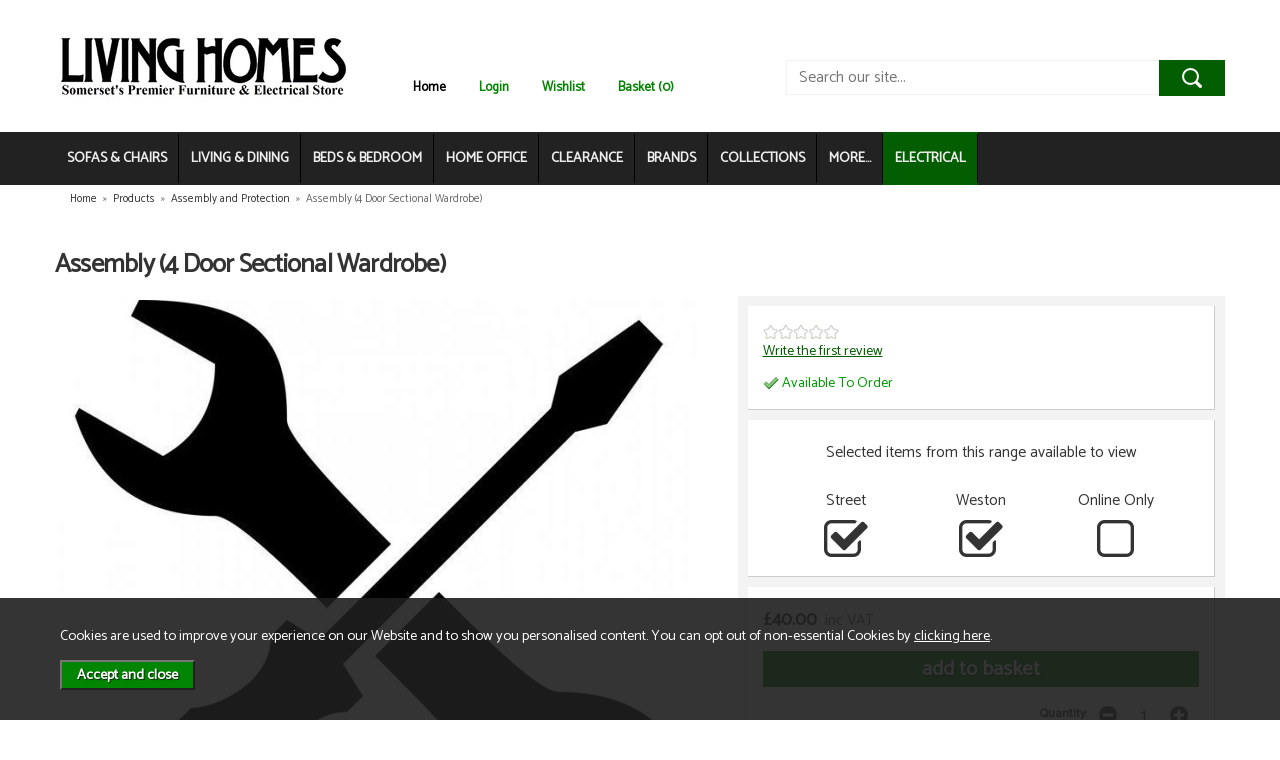

--- FILE ---
content_type: text/html; charset=UTF-8
request_url: https://www.livinghomes.co.uk/assembly-4-door-sectional-wardrobe/p25925
body_size: 9266
content:
<!DOCTYPE html>
<html xmlns="http://www.w3.org/1999/xhtml" lang="en" xml:lang="en">
<head>
<title>Assembly (4 Door Sectional Wardrobe) - Assembly and Protection - Living Homes</title>
<meta name="description" content="Assembly (4 Door Sectional Wardrobe). We can assemble your &#039;Self Assembly&#039; item at the time of delivery." />
<meta name="keywords" content="" />
<meta http-equiv="Content-Type" content="text/html; charset=utf-8" />
<meta name="viewport" content="width=device-width, maximum-scale=1.0" />
<meta name="author" content="Living Homes" />
<meta name="google-site-verification" content="MpJVYBTNK8jvG6Xv4jW4UmHDxkQTwqp3ChUn-u0odlc" />
<meta name="facebook-domain-verification" content="tlo855xdtvz1xq1ohxz22e3rcowx6v" />
<link href="https://fonts.googleapis.com/css?family=Catamaran" rel="stylesheet">
<link rel="stylesheet" href="/fonts/font-awesome-4.5.0/css/font-awesome.min.css">
<meta property="og:type" content="product" />
<meta property="og:title" content="Assembly (4 Door Sectional Wardrobe)" />
<meta property="og:description" content="We can assemble your &#039;Self Assembly&#039; item at the time of delivery." />
<meta property="og:url" content="http://www.livinghomes.co.uk//assembly-4-door-sectional-wardrobe/p25925" />
<meta property="og:site_name" content="Living Homes" />
<meta property="og:price:amount" content="40.00" />
<meta property="og:price:currency" content="GBP" />
<meta property="og:availability" content="backorder" />
<meta property="og:brand" content="" />
<meta property="og:image" content="http://www.livinghomes.co.uk//images/products/large/25925.jpg" />
<meta property="twitter:card" content="product" />
<meta property="twitter:title" content="Assembly (4 Door Sectional Wardrobe)" />
<meta property="twitter:description" content="We can assemble your &#039;Self Assembly&#039; item at the time of delivery." />
<meta property="twitter:image" content="http://www.livinghomes.co.uk//images/products/large/25925.jpg?iconography=iconography" />
<meta property="twitter:label1" content="PRICE" />
<meta property="twitter:data1" content="40.00" />
<meta property="twitter:label2" content="AVAILABILITY" />
<meta property="twitter:data2" content="backorder" />
<meta property="twitter:site" content="Living Homes" />
<meta property="twitter:domain" content="livinghomes.co.uk" />
<link rel="canonical" href="https://www.livinghomes.co.uk//assembly-4-door-sectional-wardrobe/p25925" />
<link href="/cache/zone1.css?v=1631521157" rel="stylesheet" type="text/css"/><link rel="alternate stylesheet" type="text/css" media="all" href="/css/list.css" title="list" /><script src="https://www.google.com/recaptcha/api.js?hl=en" type="text/javascript"></script><link rel="icon" type="image/ico" href="/favicon.ico" />
 <script> (function(i,s,o,g,r,a,m){i['GoogleAnalyticsObject']=r;i[r]=i[r]||function(){ (i[r].q=i[r].q||[]).push(arguments)},i[r].l=1*new Date();a=s.createElement(o), m=s.getElementsByTagName(o)[0];a.async=1;a.src=g;m.parentNode.insertBefore(a,m) })(window,document,'script','//www.google-analytics.com/analytics.js','ga'); ga('create', 'UA-96756452-1', 'auto', { 'anonymizeIp': true, 'storage': 'none', 'clientId': '9590630604.1228509000' }); ga('send', 'pageview'); </script> <script> function loadGTM() { (function(w,d,s,l,i){w[l]=w[l]||[];w[l].push({'gtm.start': new Date().getTime(),event:'gtm.js'});var f=d.getElementsByTagName(s)[0], j=d.createElement(s),dl=l!='dataLayer'?'&l='+l:'';j.async=true;j.src= '//www.googletagmanager.com/gtm.js?id='+i+dl;f.parentNode.insertBefore(j,f); })(window,document,'script','dataLayer','GTM-NCX62LB'); } </script> </head>
<body id="product" class="offcanvasbody">
<a class="hide" href="#content" title="accessibility link" id="top">Skip to main content</a>
<div id="bodyinner" class="container-fluid clearfix">

<header class="container-fluid">
        <div id="header">
        	<div class="container">
                <div class="mobile-menu visible-xs">
                                            <button class="menu-icon navbar-toggle offcanvas-toggle"  data-toggle="offcanvas" data-target="#offcanvastarget"><img src="/images/threedot.png" alt="Mobile Menu"/></button>
                                    </div>

                <div class="col-md-3 col-xs-12">
                    <a class="logo" href="/"><img src="/images/logo.png" alt="Living Homes" title="Living Homes"  width="300" height="72" /></a>
                </div>

                <div class="mobile-search visible-xs">
                    <a href="#" class="search-icon"><img src="/images/mobilesearch.png" alt="Mobile Search"/></a>
                </div>

                <div class="mobile-basket visible-xs">
                    <a href="/shopping-basket"><img src="/images/icon_basket.png" alt="Mobile Shopping Basket"/></a>
                </div>


                                <div class="topright col-md-9 hidden-print">
                        <div class="topnavigation col-sm-6 hidden-xs">
                            <div class="left">
                                <a id="home" href="/">Home</a>
                                                                                                                                                                     <a href="/login">Login</a>
                                                                                                                                                                         <a href="/my-wishlist">Wishlist</a>                                                                <a href="/shopping-basket" class="heading">Basket (0)</a>                            </div>
                                                    </div>
                        <div class="col-lg-6 col-sm-6 col-xs-12 searchbox hidden-xs">
                            <div class="search" itemscope itemtype="http://schema.org/WebSite">
                                <meta itemprop="url" content="http://www.livinghomes.co.uk/"/>
                                <form action="/search" method="post" itemprop="potentialAction" itemscope itemtype="http://schema.org/SearchAction">
                                    <meta itemprop="target" content="http://www.livinghomes.co.uk//search/{q}"/>
                                    <input class="keyword mid required" name="q" type="text" placeholder="Search our site..." itemprop="query-input"/> <input class="submit mid" type="image" src="/images/btn_go.png" name="submit" alt="Search" title="Search" />
                                </form>
                            </div>
                        </div>
                                    </div>
                
          </div>
      </div>

      <nav class="tabs offcanvastabs navbar-offcanvas hidden-print" id="offcanvastarget">
      		<div class="container">
                <span id="menu-title" class="hidden-xs">Menu</span>
                <a href="#" id="menu-icon" class="hidden-xs"></a>
                    <a href="#" class="closeoffcanvas visible-xs"><img src="/images/icon_close.png" alt="Close"></a>    <ul id="tabwrap" class="offcanvasnavwrap">
        <li class="visible-xs "><a class="toplevelcat" href="/">HOME</a></li>

        <li><a href="/sofas-chairs/c1" class="toplevelcat offcanvassubitems">SOFAS & CHAIRS</a><ul class="widemenu offcanvasmenusection"><li class="col-sm-3 col-md-2"><em class="hidden-xs">View by category:</em> <br class="hidden-xs"/><a href="/sofas-chairs/sofas/c11" class="mainoption">Sofas</a><a href="/sofas-chairs/sofas/large-sofas/c428" class="suboption">Large Sofas</a><a href="/sofas-chairs/sofas/medium-sofas/c2" class="suboption">Medium Sofas</a><a href="/sofas-chairs/sofas/small-sofas/c3" class="suboption">Small Sofas</a><a href="/sofas-chairs/sofas/corner-sofas/c600" class="suboption">Corner Sofas</a><a class="suboption" href="/sofas/c11-all">More Sofas</a></li><li class="col-sm-3 col-md-2"><span class="hidden-xs">&nbsp;<br/></span><a href="/sofas-chairs/armchairs/c4" class="mainoption">Armchairs</a><a href="/sofas-chairs/recliner-and-riser-chairs/c111" class="mainoption">Recliner and Riser Chairs</a><a href="/sofas-chairs/recliner-and-riser-chairs/manual-recliners/c9" class="suboption">Manual Recliners</a><a href="/sofas-chairs/recliner-and-riser-chairs/relaxer-chairs/c579" class="suboption">Relaxer Chairs</a><a href="/sofas-chairs/recliner-and-riser-chairs/riser-recliners/c578" class="suboption">Riser Recliners</a><a class="suboption" href="/recliner-and-riser-chairs/c111-all">More Recliner and Riser Chairs</a></li><li class="col-sm-3 col-md-2"><span class="hidden-xs">&nbsp;<br/></span><a href="/sofas-chairs/snugglers/c291" class="mainoption">Snugglers</a><a href="/sofas-chairs/swivel-chairs/c377" class="mainoption">Swivel Chairs</a><a href="/sofas-chairs/sofabeds/c6" class="mainoption">Sofabeds</a><a href="/sofas-chairs/footstools/c5" class="mainoption">Footstools</a><a href="/sofas-chairs/accessories/c7" class="mainoption">Accessories</a></li><li class="col-sm-3 col-md-2"><span class="hidden-xs">&nbsp;<br/></span><a href="/sofas-chairs/corner-sofas/c23" class="mainoption">Corner Sofas</a><a class="all mainoption" href="/sofas-chairs/c1-all">All Sofas & Chairs</a></li><li class="col-sm-3 col-md-2"><em class="hidden-xs">View by brand:</em> <br class="hidden-xs"/><a href="/sofas-chairs/c1-alstons-b61">Alstons</a><a href="/sofas-chairs/c1-ashwood-designs-b103">Ashwood Designs</a><a href="/sofas-chairs/c1-buoyant-b4">Buoyant</a><a href="/sofas-chairs/c1-celebrity-b2">Celebrity</a><a href="/sofas-chairs/c1-gainsborough-b118">Gainsborough</a><a href="/sofas-chairs/c1-la-z-boy-b113">La-Z-Boy</a><a href="/sofas-chairs/c1-living-homes-collection-b91">Living Homes Collection</a><a href="/sofas-chairs/c1-parker-knoll-b25">Parker Knoll</a><a href="/sofas-chairs/c1-sherborne-upholstery-b30">Sherborne Upholstery</a><a href="/sofas-chairs/c1-tetrad-b34">Tetrad</a><a class="all" href="/brands">All Brands</a></li>                            <li class="col-sm-3 col-md-2 hidden-xs hidden-sm">
                                <div class="productframe">
                                    <div class="featimage">
                                        <a href="/sherborne-keswick-standard-reclining-2-seater-sofa/p25511" class="thumbimagewrap" style="max-width: 99px; min-height: 99px;"><img src="/images/products/small/25511.jpg" alt="Sherborne Keswick Standard Reclining 2 Seater Sofa" title="Sherborne Keswick Standard Reclining 2 Seater Sofa" style="max-width: 100%; max-height: 99px;"  class="thumb1" /><img src="/images/products/small/25511b.jpg" alt="Sherborne Keswick Standard Reclining 2 Seater Sofa" title="Sherborne Keswick Standard Reclining 2 Seater Sofa" style="max-width: 100%; max-height: 99px;"  class="thumb2" /><div class="overlay"><img src="/images/overlays/2_sale.png" alt="Sale" width="62" /></div></a>                                    </div>
                                    <div class="name">
                                        <a href="/sherborne-keswick-standard-reclining-2-seater-sofa/p25511">Sherborne Keswick Standard Reclining 2 Seater Sofa</a>
                                        <span class="price"><span class='grey strike'>Was &pound;2,089.00</span> <span class='red'>Now from &pound;1,569.00</span> <span class="note">inc VAT</span></span>
                                    </div>
                                </div>
                            </li>
                        </ul></li><li><a href="/living-dining/c58" class="toplevelcat offcanvassubitems">LIVING & DINING</a><ul class="widemenu offcanvasmenusection"><li class="col-sm-3 col-md-2"><em class="hidden-xs">View by category:</em> <br class="hidden-xs"/><a href="/living-dining/dining-sets/c577" class="mainoption">Dining Sets</a><a href="/living-dining/dining-tables/c573" class="mainoption">Dining Tables</a><a href="/living-dining/dining-chairs/c521" class="mainoption">Dining Chairs</a><a href="/living-dining/cabinets-display-cases/c522" class="mainoption">Cabinets &amp; Display Cases</a></li><li class="col-sm-3 col-md-2"><span class="hidden-xs">&nbsp;<br/></span><a href="/living-dining/sideboards/c68" class="mainoption">Sideboards</a><a href="/living-dining/occasional-tables/c574" class="mainoption">Occasional Tables</a><a href="/living-dining/tv-and-media-units/c70" class="mainoption">TV and Media Units</a><a href="/living-dining/shelving-units/c71" class="mainoption">Shelving Units</a></li><li class="col-sm-3 col-md-2"><span class="hidden-xs">&nbsp;<br/></span><a class="all mainoption" href="/living-dining/c58-all">All Living & Dining</a></li><li class="col-sm-3 col-md-2"><em class="hidden-xs">View by brand:</em> <br class="hidden-xs"/><a href="/living-dining/c58-living-homes-collection-b91">Living Homes Collection</a><a href="/living-dining/c58-welcome-furniture-b94">Welcome Furniture</a><a class="all" href="/brands">All Brands</a></li>                            <li class="col-sm-3 col-md-2 hidden-xs hidden-sm">
                                <div class="productframe">
                                    <div class="featimage">
                                        <a href="/cologne-table-chair-set/p27795" class="thumbimagewrap" style="max-width: 99px; min-height: 99px;"><img src="/images/products/small/27795.jpg" alt="Cologne Table &amp; Chair Set" title="Cologne Table &amp; Chair Set" style="max-width: 100%; max-height: 99px;"  /><div class="overlay"><img src="/images/overlays/2_sale.png" alt="Sale" width="62" /></div></a>                                    </div>
                                    <div class="name">
                                        <a href="/cologne-table-chair-set/p27795">Cologne Table &amp; Chair Set</a>
                                        <span class="price"><span class='grey strike'>Was &pound;469.00</span> <span class='red'>Now from &pound;359.00</span> <span class="note">inc VAT</span></span>
                                    </div>
                                </div>
                            </li>
                                                    <li class="col-sm-3 col-md-2 hidden-xs hidden-sm">
                                <div class="productframe">
                                    <div class="featimage">
                                        <a href="/portofino-table-4-chair-set/p27796" class="thumbimagewrap" style="max-width: 99px; min-height: 99px;"><img src="/images/products/small/27796.jpg" alt="Portofino Table &amp; 4 Chair Set" title="Portofino Table &amp; 4 Chair Set" style="max-width: 100%; max-height: 99px;"  class="thumb1" /><img src="/images/products/small/27796b.jpg" alt="Portofino Table &amp; 4 Chair Set" title="Portofino Table &amp; 4 Chair Set" style="max-width: 100%; max-height: 99px;"  class="thumb2" /></a>                                    </div>
                                    <div class="name">
                                        <a href="/portofino-table-4-chair-set/p27796">Portofino Table &amp; 4 Chair Set</a>
                                        <span class="price"><span>&pound;679.00</span> <span class="note">inc VAT</span></span>
                                    </div>
                                </div>
                            </li>
                        </ul></li><li><a href="/beds-bedroom/c46" class="toplevelcat offcanvassubitems">BEDS & BEDROOM</a><ul class="widemenu offcanvasmenusection"><li class="col-sm-3 col-md-2"><em class="hidden-xs">View by category:</em> <br class="hidden-xs"/><a href="/beds-bedroom/beds/c54" class="mainoption">Beds</a><a href="/beds-bedroom/beds/divan-beds/c543" class="suboption">Divan Beds</a><a href="/beds-bedroom/beds/bed-frames/c541" class="suboption">Bed Frames</a><a href="/beds-bedroom/beds/ottoman-beds/c544" class="suboption">Ottoman Beds</a><a href="/beds-bedroom/beds/guestbeds/c585" class="suboption">Guestbeds</a><a class="suboption" href="/beds/c54-all">More Beds</a></li><li class="col-sm-3 col-md-2"><span class="hidden-xs">&nbsp;<br/></span><a href="/beds-bedroom/mattresses/c308" class="mainoption">Mattresses</a><a href="/beds-bedroom/bedroom-furniture/c539" class="mainoption">Bedroom Furniture</a><a href="/beds-bedroom/bedroom-furniture/bedside-tables/c49" class="suboption">Bedside Tables</a><a href="/beds-bedroom/bedroom-furniture/wardrobes/c50" class="suboption">Wardrobes</a><a href="/beds-bedroom/bedroom-furniture/chest-of-drawers/c48" class="suboption">Chest of Drawers</a><a class="suboption" href="/bedroom-furniture/c539-all">More Bedroom Furniture</a></li><li class="col-sm-3 col-md-2"><span class="hidden-xs">&nbsp;<br/></span><a class="all mainoption" href="/beds-bedroom/c46-all">All Beds & Bedroom</a></li><li class="col-sm-3 col-md-2"><em class="hidden-xs">View by brand:</em> <br class="hidden-xs"/><a href="/beds-bedroom/c46-harrison-b105">Harrison</a><a href="/beds-bedroom/c46-highgrove-beds-b115">Highgrove Beds</a><a href="/beds-bedroom/c46-hypnos-b16">Hypnos</a><a href="/beds-bedroom/c46-living-homes-collection-b91">Living Homes Collection</a><a href="/beds-bedroom/c46-relyon-b111">Relyon</a><a href="/beds-bedroom/c46-rest-assured-b100">Rest Assured</a><a href="/beds-bedroom/c46-sealy-b29">Sealy</a><a href="/beds-bedroom/c46-silentnight-b99">Silentnight</a><a href="/beds-bedroom/c46-welcome-furniture-b94">Welcome Furniture</a><a class="all" href="/brands">All Brands</a></li>                            <li class="col-sm-3 col-md-2 hidden-xs hidden-sm">
                                <div class="productframe">
                                    <div class="featimage">
                                        <a href="/highgrove-dalton-1000-ergosense/p31344" class="thumbimagewrap" style="max-width: 99px; min-height: 99px;"><img src="/images/products/small/31344.jpg" alt="Highgrove Dalton 1000 Ergosense" title="Highgrove Dalton 1000 Ergosense" style="max-width: 100%; max-height: 99px;"  /><div class="overlay"><img src="/images/overlays/2_sale.png" alt="Sale" width="62" /></div></a>                                    </div>
                                    <div class="name">
                                        <a href="/highgrove-dalton-1000-ergosense/p31344">Highgrove Dalton 1000 Ergosense</a>
                                        <span class="price"><span class='grey strike'>Was &pound;600.00</span> <span class='red'>Now from &pound;449.00</span> <span class="note">inc VAT</span></span>
                                    </div>
                                </div>
                            </li>
                                                    <li class="col-sm-3 col-md-2 hidden-xs hidden-sm">
                                <div class="productframe">
                                    <div class="featimage">
                                        <a href="/relyon-dreamworld-escape/p31342" class="thumbimagewrap" style="max-width: 99px; min-height: 99px;"><img src="/images/products/small/31342.jpg" alt="Relyon Dreamworld Escape" title="Relyon Dreamworld Escape" style="max-width: 100%; max-height: 99px;"  class="thumb1" /><img src="/images/products/small/31342b.jpg" alt="Relyon Dreamworld Escape" title="Relyon Dreamworld Escape" style="max-width: 100%; max-height: 99px;"  class="thumb2" /><div class="overlay"><img src="/images/overlays/2_sale.png" alt="Sale" width="62" /></div></a>                                    </div>
                                    <div class="name">
                                        <a href="/relyon-dreamworld-escape/p31342">Relyon Dreamworld Escape</a>
                                        <span class="price"><span class='grey strike'>Was &pound;871.00</span> <span class='red'>Now from &pound;579.00</span> <span class="note">inc VAT</span></span>
                                    </div>
                                </div>
                            </li>
                        </ul></li><li><a href="/home-office/c63" class="toplevelcat offcanvassubitems">HOME OFFICE</a><ul class="widemenu offcanvasmenusection"><li class="col-sm-3 col-md-2"><em class="hidden-xs">View by category:</em> <br class="hidden-xs"/><a href="/home-office/chairs/c168" class="mainoption">Chairs</a><a href="/home-office/desks/c179" class="mainoption">Desks</a><a href="/home-office/storage-filing/c65" class="mainoption">Storage &amp; Filing</a><a class="all mainoption" href="/home-office/c63-all">All Home Office</a></li><li class="col-sm-3 col-md-2"><em class="hidden-xs">View by brand:</em> <br class="hidden-xs"/><a href="/home-office/c63-living-homes-collection-b91">Living Homes Collection</a><a href="/home-office/c63-r-white-cabinets-b102">R White Cabinets</a><a href="/home-office/c63-welcome-furniture-b94">Welcome Furniture</a><a class="all" href="/brands">All Brands</a></li></ul></li><li><a href="/clearance/c581" class="toplevelcat offcanvassubitems">CLEARANCE</a><ul class="widemenu offcanvasmenusection"><li class="col-sm-3 col-md-2"><em class="hidden-xs">View by category:</em> <br class="hidden-xs"/><a href="/clearance/bedroom-furniture/c583" class="mainoption">Bedroom Furniture</a><a href="/clearance/beds-mattresses/c589" class="mainoption">Beds &amp; Mattresses</a><a href="/clearance/chairs-recliners-footstools/c595" class="mainoption">Chairs, Recliners &amp; Footstools</a><a href="/clearance/dining-living-furniture/c584" class="mainoption">Dining &amp; Living Furniture</a></li><li class="col-sm-3 col-md-2"><span class="hidden-xs">&nbsp;<br/></span><a href="/clearance/fires/c602" class="mainoption">Fires</a><a href="/clearance/rugs/c592" class="mainoption">Rugs</a><a href="/clearance/sofabeds/c594" class="mainoption">Sofabeds</a><a href="/clearance/sofas-suites/c582" class="mainoption">Sofas &amp; Suites</a></li><li class="col-sm-3 col-md-2"><span class="hidden-xs">&nbsp;<br/></span><a class="all mainoption" href="/clearance/c581-all">All Clearance</a></li><li class="col-sm-3 col-md-2"><em class="hidden-xs">View by brand:</em> <br class="hidden-xs"/><a href="/clearance/c581-buoyant-b4">Buoyant</a><a href="/clearance/c581-dimplex-b107">Dimplex</a><a href="/clearance/c581-elgin-hall-b108">Elgin &amp; Hall</a><a href="/clearance/c581-harrison-b105">Harrison</a><a href="/clearance/c581-highgrove-beds-b115">Highgrove Beds</a><a href="/clearance/c581-hypnos-b16">Hypnos</a><a href="/clearance/c581-mastercraft-rugs-b20">Mastercraft Rugs</a><a href="/clearance/c581-melrose-interiors-b117">Melrose Interiors</a><a href="/clearance/c581-rauch-b96">Rauch</a><a href="/clearance/c581-sealy-b29">Sealy</a><a class="all" href="/brands">All Brands</a></li></ul></li><li class="hidden-sm"><a href="/brands" class="toplevelcat offcanvassubitems">BRANDS</a><ul class="widemenu offcanvasmenusection"><li class="col-sm-3 col-md-2"><a href="/alstons/b61">Alstons</a><a href="/ashwood-designs/b103">Ashwood Designs</a><a href="/buoyant/b4">Buoyant</a><a href="/celebrity/b2">Celebrity</a><a href="/dimplex/b107">Dimplex</a></li><li class="col-sm-3 col-md-2"><a href="/elgin-hall/b108">Elgin & Hall</a><a href="/flamerite-fires/b106">Flamerite Fires</a><a href="/gainsborough/b118">Gainsborough</a><a href="/harrison/b105">Harrison</a><a href="/highgrove-beds/b115">Highgrove Beds</a></li><li class="col-sm-3 col-md-2"><a href="/hypnos/b16">Hypnos</a><a href="/kingsmead/b120">Kingsmead</a><a href="/la-z-boy/b113">La-Z-Boy</a><a href="/living-homes-collection/b91">Living Homes Collection</a><a href="/mastercraft-rugs/b20">Mastercraft Rugs</a></li><li class="col-sm-3 col-md-2"><a href="/melrose-interiors/b117">Melrose Interiors</a><a href="/parker-knoll/b25">Parker Knoll</a><a href="/r-white-cabinets/b102">R White Cabinets</a><a href="/rauch/b96">Rauch</a><a href="/relyon/b111">Relyon</a></li><li class="col-sm-3 col-md-2"><a href="/rest-assured/b100">Rest Assured</a><a href="/sealy/b29">Sealy</a><a href="/sherborne-upholstery/b30">Sherborne Upholstery</a><a href="/silentnight/b99">Silentnight</a><a href="/tetrad/b34">Tetrad</a></li><li class="col-sm-3 col-md-2"><a href="/welcome-furniture/b94">Welcome Furniture</a></li></ul></li><li class="hidden-sm"><a href="/collections" class="toplevelcat offcanvassubitems">COLLECTIONS</a><ul class="widemenu  offcanvasmenusection"><li class="col-sm-3 col-md-2"><a href="/alstons-aalto/r2458">Alstons Aalto</a><a href="/alstons-alpine/r2505">Alstons Alpine</a><a href="/alstons-cleveland/r2447">Alstons Cleveland</a><a href="/alstons-darwin/r2506">Alstons Darwin</a><a href="/alstons-emelia/r2473">Alstons Emelia</a><a href="/alstons-evesham/r2481">Alstons Evesham</a><a href="/alstons-fleming/r2456">Alstons Fleming</a><a href="/alstons-inka/r2503">Alstons Inka</a><a href="/alstons-lancaster/r2226">Alstons Lancaster</a><a href="/alstons-memphis/r2332">Alstons Memphis</a><a href="/alstons-nevada/r2479">Alstons Nevada</a><a href="/alstons-olly/r2495">Alstons Olly</a></li><li class="col-sm-3 col-md-2"><a href="/alstons-poppy/r2369">Alstons Poppy</a><a href="/alstons-reuben/r2371">Alstons Reuben</a><a href="/alstons-savannah/r2361">Alstons Savannah</a><a href="/ashwood-calypso/r2421">Ashwood Calypso</a><a href="/ashwood-hansson/r2485">Ashwood Hansson</a><a href="/ashwood-otis/r2509">Ashwood Otis</a><a href="/ashwood-stratus/r2475">Ashwood Stratus</a><a href="/ashwood-toulouse/r2471">Ashwood Toulouse</a><a href="/buoyant-atlantis/r2394">Buoyant Atlantis</a><a href="/buoyant-dexter/r42">Buoyant Dexter</a><a href="/buoyant-fairfield/r2451">Buoyant Fairfield</a><a href="/buoyant-fantasia/r68">Buoyant Fantasia</a></li><li class="col-sm-3 col-md-2"><a href="/celebrity-accessories/r1231">Celebrity Accessories</a><a href="/celebrity-westbury/r1559">Celebrity Westbury</a><a href="/celebrity-woburn/r1560">Celebrity Woburn</a><a href="/harrison-headboard-collection/r2336">Harrison Headboard Collection</a><a href="/hypnos-headboard-collection/r1248">Hypnos Headboard Collection</a><a href="/la-z-boy-baxter/r2452">La-Z-Boy Baxter</a><a href="/la-z-boy-trent/r2380">La-Z-Boy Trent</a><a href="/living-homes-aurora/r2510">Living Homes Aurora</a><a href="/living-homes-aviemore-bedroom/r2463">Living Homes Aviemore Bedroom</a><a href="/living-homes-aviemore-dining/r2465">Living Homes Aviemore Dining</a><a href="/living-homes-bahama/r2004">Living Homes Bahama</a><a href="/living-homes-brechin-dining/r2426">Living Homes Brechin Dining</a></li><li class="col-sm-3 col-md-2"><a href="/living-homes-chartwell/r2494">Living Homes Chartwell</a><a href="/living-homes-edinburgh-bedroom/r2480">Living Homes Edinburgh Bedroom</a><a href="/living-homes-edinburgh-dining/r2472">Living Homes Edinburgh Dining</a><a href="/living-homes-flight/r2498">Living Homes Flight</a><a href="/living-homes-forest-bedroom/r2412">Living Homes Forest Bedroom</a><a href="/living-homes-forest-dining/r2343">Living Homes Forest Dining</a><a href="/living-homes-forest-home-office/r2430">Living Homes Forest Home Office</a><a href="/living-homes-fossil-dining/r2459">Living Homes Fossil Dining</a><a href="/living-homes-glencoe/r2499">Living Homes Glencoe</a><a href="/living-homes-hambledon/r2407">Living Homes Hambledon</a><a href="/living-homes-henton/r2457">Living Homes Henton</a><a href="/living-homes-horsham/r2437">Living Homes Horsham</a></li><li class="col-sm-3 col-md-2"><a href="/living-homes-lily/r2404">Living Homes Lily</a><a href="/living-homes-nickel-/r2320">Living Homes Nickel </a><a href="/living-homes-portbury-bedroom/r2327">Living Homes Portbury Bedroom</a><a href="/living-homes-portbury-dining/r2328">Living Homes Portbury Dining</a><a href="/living-homes-regis-oak/r2248">Living Homes Regis Oak</a><a href="/living-homes-shoreham/r2375">Living Homes Shoreham</a><a href="/living-homes-stornoway-dining/r2483">Living Homes Stornoway Dining</a><a href="/living-homes-table-chair-collection/r2360">Living Homes Table & Chair Collection</a><a href="/living-homes-thurso/r2455">Living Homes Thurso</a><a href="/r-white-home-office/r2317">R White Home Office</a><a href="/relyon-headboard-collection/r2355">Relyon Headboard Collection</a><a href="/rest-assured-headboard-collection/r2401">Rest Assured Headboard Collection</a></li><li class="col-sm-3 col-md-2"><a href="/sherborne-comfi-sit/r2464">Sherborne Comfi-Sit</a><a href="/sherborne-harrow/r2514">Sherborne Harrow</a><a href="/sherborne-keswick/r1836">Sherborne Keswick</a><a href="/sherborne-lynton/r1838">Sherborne Lynton</a><a href="/sherborne-malvern/r1839">Sherborne Malvern</a><a href="/sherborne-nevada/r2344">Sherborne Nevada</a><a href="/sherborne-roma/r2409">Sherborne Roma</a><a href="/welcome-bude/r2271">Welcome Bude</a><a href="/welcome-cambridge/r2377">Welcome Cambridge</a><a href="/welcome-infinity/r2285">Welcome Infinity</a><a href="/collections">More collections...</a></li></ul></li><li><a href="/categories" class="toplevelcat offcanvassubitems">MORE...</a><ul class="widemenu offcanvasmenusection"><li><a href="/accessories/c345">Accessories</a><a href="/fires/c587">Fires</a></ul></li>
                        <li class="euronics"><a href="http://www.livinghomeselectrical.co.uk">ELECTRICAL</a></li>
    </ul>
            </div>
      </nav>

       <div class="mobile-search-container searchbox hidden-lg hidden-md hidden-sm">
          <div class="search" itemscope itemtype="http://schema.org/WebSite">
            <meta itemprop="url" content="http://www.livinghomes.co.uk/"/>
                <form action="/search" method="post" itemprop="potentialAction" itemscope itemtype="http://schema.org/SearchAction">
                    <meta itemprop="target" content="http://www.livinghomes.co.uk//search/{q}"/>
                    <input class="keyword mid required" name="q" type="text" placeholder="Type your search here" itemprop="query-input"/> <input type="image" src="/images/btn_go.png" name="submit" class="mid submit" alt="Search" title="Search" />
                </form>
          </div>
      </div>

</header>

<section class="container"><div class="pagewrap"><div id="breadcrumb" itemscope itemtype="http://schema.org/BreadcrumbList">
    <span itemprop="itemListElement" itemscope itemtype="http://schema.org/ListItem"><a itemprop="item" href="/"><span itemprop="name">Home</span><meta itemprop="position" content="1"/></a> &nbsp;&raquo;&nbsp; </span><span itemprop="itemListElement" itemscope itemtype="http://schema.org/ListItem"><a itemprop="item" href="/categories"><span itemprop="name">Products</span><meta itemprop="position" content="2"/></a> &nbsp;&raquo;&nbsp; </span><span itemprop="itemListElement" itemscope itemtype="http://schema.org/ListItem"><a itemprop="item" href="/assembly-and-protection/c591"><span itemprop="name">Assembly and Protection</span><meta itemprop="position" content="3"/></a> &nbsp;&raquo;&nbsp; </span><span itemprop="itemListElement" itemscope itemtype="http://schema.org/ListItem"><span itemprop="name">Assembly (4 Door Sectional Wardrobe)</span><meta itemprop="position" content="4"/></span></div>
    <div id="main-body">
        <div id="content">

            
            <div class="page fullwidth">

                <div class="article-text">

                    <div itemscope itemtype="http://schema.org/Product" class="clear">

                        <h1 itemprop="name">Assembly (4 Door Sectional Wardrobe)</h1>
                        <div class="pagecontainer col-sm-7">
                            <div class="copy" >

                                <div id="prodpics">
                                    <div id="mainImageHolder" style="height: 624px;"><div class="mobilescrollfix"></div><img id="zoom_01" src="/images/products/standard/25925.jpg" data-zoom-image="/images/products/large/25925.jpg" alt="Assembly (4 Door Sectional Wardrobe)" /></div><div id="thumbs"><a data-image="/images/products/standard/25925.jpg" data-zoom-image="/images/products/large/25925.jpg"></a></div><p class="note clear text-center hidden-xs">Click on image to enlarge</p></div>
                                        <div class="productdescription">
        <h2>Product Description</h2>
        <p>We can assemble your 'Self Assembly' item at the time of delivery.</p>        <p class="clear hidden-xs"><a href="/assembly-and-protection/c591">View other products in Assembly and Protection &raquo; </a></p>    </div>

<div class="prodtabs">
	<a id="prodtabs"></a>

    <!-- tabs -->
    <ul class="tabNav hidden-xs">
		        						                                        <li><a href="#tabid8">Delivery</a></li>		        		    </ul>

    
                        <div id="tabid8" class="prodtab"><div class="undertabs2"><h3>Delivery</h3><p>Living Homes offer Free Delivery throughout Somerset, North Somerset &amp; Bristol, subject to a minimum spend of &pound;200.</p>
<p>Delivery is made using our own vehicles, with delivery staff usually working in 2 person teams. We deliver to different areas on different days of the week. We are currently unable to undertake deliveries at the weekend.</p>
<p>Delivery of items costing less than &pound;200 will incur a delivery charge of &pound;10 (&pound;150-&pound;199.99), &pound;20 (&pound;100-&pound;149.99) or &pound;30 (Less than &pound;100) within the same delivery area.</p>
<p>If you live just outside of our free delivery area, give us a call and we may be able to arrange delivery on a chargeable basis.</p>
<p>Note that unless an items is described as 'Self Assembly' or 'Packaged for Home Assembly', our delivery personnel will deliver the item to the room of your choice. If you require, the item will be unwrapped, assembled and placed into position, with all packaging material removed. Note that Self Assembly items can only be assembled by prior arrangement. There will be a charge levied for this service.</p>
<p>We are usually able to remove and dispose of an old item on a like-for-like basis. This can only occur if arranged prior to delivery. There will be a charge levied for this service.</p>
<p>Please call 01458 445555 for further information.</p></div></div>
    
	
    
</div>
                                </div>

                            </div>

                            <div id="productright" class="col-sm-5">

                                
                                <meta itemprop="url" content="http://www.livinghomes.co.uk//assembly-4-door-sectional-wardrobe/p25925" />
                                <meta itemprop="image" content="http://www.livinghomes.co.uk//images/products/large/25925.jpg" />
                                <div itemprop="offers" itemscope itemtype="http://schema.org/Offer"><div itemprop="itemOffered" itemscope itemtype="http://schema.org/IndividualProduct"><meta itemprop="sku" content="ASS-4DRSECWARDROBE" /><meta itemprop="availability" content="in stock" /><meta itemprop="itemCondition" itemscope itemtype="http://schema.org/OfferItemCondition" content="http://schema.org/NewCondition" /></div><meta itemprop="price" content="40.00"/><meta itemprop="pricecurrency" content="GBP"/></div>

                                <div id="productrightbox">

    <div id="productintro"><p><img src="/images/star_rating0_sm.gif" alt="0" title="0"  /><br/><a href="/product/review/25925" rel="nofollow" class="fancyframe iframe">Write the first review</a></p><p class="green"><img src="/images/tick.gif" alt="available"  class="absmiddle"/> Available To Order </p></div><div id="storetable"><div class="tableheader">Selected items from this range available to view</div><div class="tablesubheader">Street</div><div class="tablesubheader">Weston</div><div class="tablesubheader">Online Only</div><div class="tableavailability"><i class="fa fa-check-square-o" aria-hidden="true"></i></div><div class="tableavailability"><i class="fa fa-check-square-o" aria-hidden="true"></i></div><div class="tableavailability"><i class="fa fa-square-o" aria-hidden="true"></i></div></div><form id="variantswrap"><input type="hidden" name="variant1" value="" /><input type="hidden" name="variant2" value="" /><input type="hidden" name="variant3" value="" /></form><form class="addtobasket " action="https://http://www.livinghomes.co.uk//shopping-basket" method="post" onsubmit="return false;"><div id="varianttext"><span>&pound;40.00</span> <span class="note">inc VAT</span></div><input type="hidden" name="prodid" id="prodid" value="25925" /><input type="hidden" name="variant" id="variant" value="ASS-4DRSECWARDROBE" /><p class="clear"></p><p class="variantdimensions"><strong></strong></p><input type="submit" value="add to basket" class="inputbutton biginputbutton actionbutton" /><div class="qtywrapouter"><label for="quantity">Quantity:</label><div class="qtywrap"><input type="text" name="quantity" id="quantity" class="textfield qty" value="1" onkeyup="getVariant();"/><img src="/images/qtyup.png" class="qtyup" alt="up" rel="quantity" /><img src="/images/qtydown.png" class="qtydown" alt="down" rel="quantity" /></div></div><a href="/shopping-basket" class="itemcount"></a></form><div id="highlights"><div class="van"><h5>Home Delivery</h5><p>Delivery throughout Somerset, North Somerset & Bristol from &pound;30.00</p><p><a href="/product/delivery/25925" rel="nofollow" class="inputbutton smallbutton fancyframesmall iframe">check delivery cost</a></p></div></div>
</div>

                                
                                
                                <div id="youcanalso">
                                    <p><strong>You can also...</strong></p>
                                    <a href="/product/enquire/25925" rel="nofollow" class="inputbutton fancyframe iframe hidden"><i class="fa fa-question" aria-hidden="true"></i> ask a question</a>
                                    <a href="javascript:window.print()" class="inputbutton"><i class="fa fa-print" aria-hidden="true"></i> print this page</a>
                                                                            <a href="/login" rel="nofollow" class="inputbutton"><i class="fa fa-star" aria-hidden="true"></i> add to wish list</a>
                                                                                                                                                <a href="/product/review/25925" rel="nofollow" class="inputbutton fancyframe iframe"><i class="fa fa-sticky-note-o" aria-hidden="true"></i> write a review</a>
                                    <a class="addthis_button inputbutton" href="https://www.addthis.com/bookmark.php?v=300"><i class="fa fa-bookmark-o" aria-hidden="true"></i> bookmark and share</a>
                                </div>

                            </div>

                        </div>

                        
                        

                    </div>
                </div>
            </div>
        </div>
        <script type="text/javascript">
            try {
                var addthis_config = {
                    ui_delay: 500
                };
            }
            catch(err) {
                console.log("addthis");
            }
        </script>
        <script type="text/javascript" src="https://s7.addthis.com/js/300/addthis_widget.js#pubid=xa-4e4937e87d8931bf"></script>

		<div id="recentlyviewed">
		<h5>Recently viewed...</h5>
						<div class="productfeat col-sm-2 col-xs-4">
					<div class="featimage">
						<a href="/assembly-4-door-sectional-wardrobe/p25925" class="thumbimagewrap" style="max-width: 95px; min-height: 95px;"><img src="/images/products/thumbs/25925.jpg" alt="Assembly (4 Door Sectional Wardrobe)" title="Assembly (4 Door Sectional Wardrobe)" style="max-width: 100%; max-height: 95px;"  /></a>					</div>
				</div>
				</div></div></section>
<footer class="container-fluid hidden-print">
	<div id="footer">
    	<div class="container">
            <div class="footerbox">
                <div class="foldout"><a class="foldouttoggle mobilefoldouttoggle hidden-sm hidden-md hidden-lg">More Information</a>
            	<div class="row foldoutbox footerfoldoutbox">
						                            <div class="col-md-2 col-sm-3">
                                <h5>Living Homes</h5>
                                <ul>
                                    <li><a href="/news">News</a></li><li><a href="/about-us">About Us</a></li><li><a href="/contact-us">Contact Us</a></li><li><a href="/mailing-list">Mailing List</a></li><li><a href="/electrical">Electrical</a></li>                                                                    </ul>
                            </div>
                            <div class="col-md-2 col-sm-3">
                                <h5>Information</h5>
                                <ul>
                                    <li><a href="/terms-conditions">Terms &amp; Conditions</a></li><li><a href="/delivery">Delivery &amp; Returns</a></li><li><a href="/information/9-privacy-cookies">Privacy &amp; Cookies</a></li><li><a href="/information/57-weee-recycling">WEEE / Recycling</a></li>                                                                                                                                                     <li><a href="/login">Login</a></li>
                                                                    </ul>
                            </div>
                            <a href="/our-stores"><div class="col-md-5 hidden-sm hidden-xs">
                                <h5 class="ourstorestitle">Our Stores</h5>
                                <img id="footermap" src="/images/map2.png" alt="Our Stores"/>
                                                            </div></a>
                            					                            <div id="securepayments" class="col-md-3 col-sm-6">
                            <h5>Secure Online Payments</h5>
                            <p>You can be assured that purchasing from us is safe. All of our card transactions are processed securely by sagepay.</p>
                            <p>
                            <img src="/images/icon_secure.gif" alt="secure"  />
                            <img src="/images/opayo.png" alt="Opayo" width="75px"  />                                                        <img src="/images/card_visa.gif" alt="visa"  /><img src="/images/card_mc.gif" alt="mastercard"  /><img src="/images/card_mcdebit.gif" alt="maestro"  />
                                                        </p>
                        </div>

                     </div>
                 </div>
             </div>
         </div>
     </div>
</footer>
<section class="container-fluid footerbottomcontainer">
    <section class="container">
                    <div class="footerbottom">
                <p class="left hidden-xs">Copyright 2026. All rights reserved. Consumer Buyers Limited t/a Living Homes. Company VAT: GB129995512 Company Reg No: 01013110</p><p class="right hidden-xs"><a href="http://www.iconography.co.uk" target="_blank">Website design by Iconography Ltd</a>.</p>
                <p class="visible-xs">Copyright 2026. All rights reserved. Consumer Buyers Limited t/a Living Homes. Compnay VAT: GB129995512 Company Reg No: 01013110</p><p class="visible-xs">Website design by Iconography Ltd</p>
            </div>
            </section>
</section>
</div>

<script src="/js/jquery.js" integrity="sha384-M4UGFlpkdo1sqC+vAVLmDnVqISc7ZVqo+tOjnVuOrLW1a2xxM4V6v2nXX6/5NMOx"></script><script src="https://apis.google.com/js/platform.js"></script><script src="https://ajax.googleapis.com/ajax/libs/webfont/1.5.18/webfont.js"></script>
<!--[if lt IE 9]>
<script src="/js/html5shiv.js"></script>
<script src="/js/respond.min.js"></script>
<![endif]-->
 <script> fbq('track', 'ViewContent', { content_ids: ['52740'], content_type: 'product', value: 40.00, currency: 'GBP' }); </script> <script type="text/javascript" src="/cache/zone1.js?v=1747298090"></script></body>
</html>